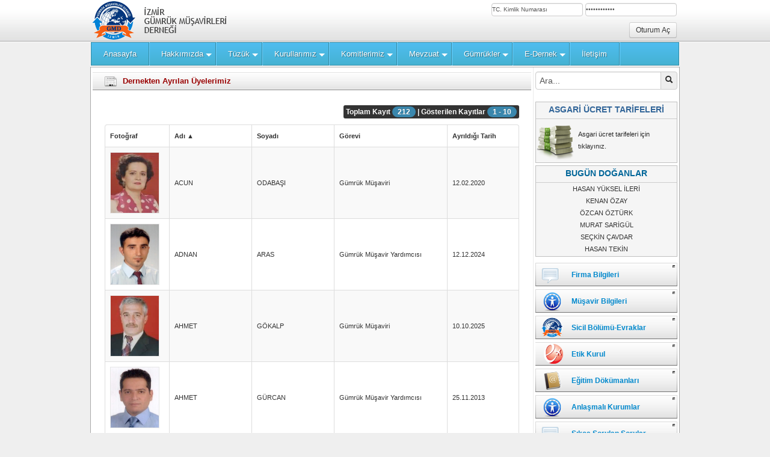

--- FILE ---
content_type: text/html; charset=UTF-8
request_url: http://www.izmgmd.org.tr/?go=dernekten-ayrilan-uyeler
body_size: 4817
content:
<!DOCTYPE html PUBLIC "-//W3C//DTD XHTML 1.0 Transitional//EN" "http://www.w3.org/TR/xhtml1/DTD/xhtml1-transitional.dtd">
<html xmlns="http://www.w3.org/1999/xhtml" xml:lang="en">
    <head><meta http-equiv="Content-Type" content="text/html;charset=UTF-8" />
<title>İzmir Gümrük Müşavirleri Derneği</title>
<meta name="keywords" content="">
<meta name="description" content="">
<link href="_js/_module/pirobox/css/white/style.css" media="all" title="white" rev="stylesheet" rel="stylesheet" type="text/css" />
<link rel="stylesheet" href="_css/style.css"/>
<link rel="stylesheet" href="_css/menu.css" type="text/css" media="screen" />
<link rel="stylesheet" href="_css/slider.css" type="text/css" media="screen" />
<link rel="stylesheet" href="_css/tabs.css" type="text/css" media="screen" />
<link href="_js/_module/bootstrap/css/bootstrap.css" media="all" rel="stylesheet" rev="stylesheet" />
<script type="text/javascript" src="_js/_library/jquery.js"></script>
<script type="text/javascript" src="_js/_library/jquery.easytabs.js"></script>
<script type="text/javascript" src="_js/_library/jquery.hashchange.min.js"></script>
<script type="text/javascript" src="_js/_library/jquery.hint.js"></script>
<script type="text/javascript" src="_js/_module/bootstrap/js/bootstrap.min.js"></script>
<script type="text/javascript" src="_js/_module/jquery-ui/jquery-ui-1.9.0.custom.min.js" ></script>
<script type="text/javascript" src="_js/_module/jquery-ui/jquery-ui-tabs-rotate.js" ></script>
<script type="text/javascript" src="_js/_module/pirobox/js/piroBox.1_2.js"></script>
<script type="text/javascript" src="_js/_function.js"></script>


</head>
    <body>
    	    	<div class="ust-serit"></div>
        <div class="clear"></div>
        <div class="main">
            <div class="ust"><div class="kullaniciUst">
                <form method="post" action="?go=login">
        	<input name="loginHTcKimlikNo" maxlength="11" style="margin:0; padding:0; width:150px; font-size:10px" class="loginHint" title="TC. Kimlik Numarası" type="text" />
        	<input name="loginHParola" style="margin:0; padding:0; width:150px; font-size:10px" class="loginHint" title="Üye Parolası" type="password" />
            <br />
            <table style=" margin-top:10px; width:200px" align="right">
                <tr>
                    <td style="width:100px"></td>
                    <td style="text-align:right"><input type="submit" class="btn btn-small"  value="Oturum Aç" /></td>
                </tr>
            </table>
        </form>
        </div>
</div>
            <div class="clear"></div>
            <div class="menu"><div id="cssmenu">
<ul>
    <li class="active"><a href="./"><span>Anasayfa</span></a></li>
    <li class="has-sub"><a href="#"><span>Hakkımızda</span></a>
    	<ul>
                	<li><a href="?go=sayfa-detay&sayfaId=4504"><span>Banka Hesap Numaralarımız</span></a></li>
                	<li><a href="?go=sayfa-detay&sayfaId=5177"><span>İletişim</span></a></li>
                 	<li><a href="?go=uyeler"><span>Kayıtlı Üyelerimiz</span></a></li>
         	<li><a href="?go=dernekten-ayrilan-uyeler"><span>Ayrılan Üyelerimiz</span></a></li>
         	<li><a href="?go=vefat-eden-uyeler"><span>Vefat Eden Üyelerimiz</span></a></li>
         	<li class="last"><a href="?go=dernek-personeli"><span>Dernek Personeli</span></a></li>
      	</ul>
    </li>
    <li class="has-sub"><a href="#"><span>Tüzük</span></a>
    	<ul>
                	<li><a href="?go=sayfa-detay&sayfaId=2"><span>Genel Hükümler</span></a></li>
                	<li><a href="?go=sayfa-detay&sayfaId=7"><span>İdari Hükümler</span></a></li>
                	<li><a href="?go=sayfa-detay&sayfaId=8"><span>Dernek Organları</span></a></li>
                	<li><a href="?go=sayfa-detay&sayfaId=9"><span>Mali Hükümler</span></a></li>
                	<li><a href="?go=sayfa-detay&sayfaId=10"><span>Disiplin İşlemleri ve Cezalar</span></a></li>
                	<li><a href="?go=sayfa-detay&sayfaId=11"><span>Son Hükümler</span></a></li>
              	</ul>
    </li>
    <li class="has-sub"><a href="#"><span>Kurullarımız</span></a>
      	<ul>
                 	<li><a href="?go=kurul&kurulId=1"><span>Yönetim Kurulu</span></a></li>
                 	<li><a href="?go=kurul&kurulId=2"><span>Denetleme Kurulu</span></a></li>
                 	<li><a href="?go=kurul&kurulId=3"><span>Disiplin Kurulu</span></a></li>
                 	<li><a href="?go=kurul&kurulId=4"><span>Danışma Kurulu</span></a></li>
              	</ul>
    </li>
    <li class="has-sub"><a href="#"><span>Komitlerimiz</span></a>
      	<ul>
        	
            <li><a href="?go=komite&komiteId=10"><span>Gümrüklerden Sorumlu Komite</span></a></li>
        	
            <li><a href="?go=komite&komiteId=11"><span>Hukuk ve Mali İşler Komitesi</span></a></li>
        	
            <li><a href="?go=komite&komiteId=12"><span>Mevzuat ve Eğitim Komitesi</span></a></li>
        	
            <li><a href="?go=komite&komiteId=13"><span>Sosyal ve Kültürel İlişkiler Komitesi</span></a></li>
        	
            <li><a href="?go=komite&komiteId=14"><span>Yetkilendirilmiş Gümrük Müşavirliği Komitesi</span></a></li>
        	
            <li><a href="?go=komite&komiteId=15"><span>Kadın Kolları Komitesi</span></a></li>
              	</ul>
    </li>
    <li class="has-sub"><a href="#"><span>Mevzuat</span></a>
      	<ul>
        	<li><a href="?go=kategori-detay&kategoriId=6"><span>Mevzuat Duyuruları</span></a></li>
                    <li><a href="?go=sayfa-detay&sayfaId=18"><span>T.C. Anayasası</span></a></li>
                    <li><a href="?go=sayfa-detay&sayfaId=19"><span>Dış Ticaret Mevzuatı</span></a></li>
                    <li><a href="?go=sayfa-detay&sayfaId=22"><span>Resmi Gazete</span></a></li>
                    <li><a href="?go=sayfa-detay&sayfaId=3033"><span>4458 Sayılı Gümrük Kanunu</span></a></li>
                    <li><a href="?go=sayfa-detay&sayfaId=3034"><span>Gümrük Yönetmeliği</span></a></li>
                    <li><a href="?go=sayfa-detay&sayfaId=3292"><span>Tavsiye Edilen Belge Örnekleri</span></a></li>
                 	<li><a href="?go=sayfa-detay&sayfaId=21"><span>Etik Kurul</span></a></li>
      	</ul>
    </li>
    <li class="has-sub"><a href="#"><span>Gümrükler</span></a>
      	<ul>
                 	<li><a href="?go=sayfa-detay&sayfaId=13"><span>Ege Gümrük Ve Dış Ticaret Bölge Müdürlüğü</span></a></li>
      	         	<li><a href="?go=sayfa-detay&sayfaId=14"><span>Ticaret Bakanlığı</span></a></li>
      	        </ul>
    </li>
    <li class="has-sub"><a href="#"><span>E-Dernek</span></a>
      	<ul>
        	            <li><a href="?go=login"><span>Sisteme Giriş</span></a></li>
         	            <li><a href="?go=is-basvuru-formu"><span>Stajyerlik Başvurusu</span></a></li>
            <li class="last"><a href="?go=basvuru-havuzu"><span>Başvuru Havuzu</span></a></li>
      	</ul>
    </li>
    <li class="last"><a href="?go=iletisim"><span>İletişim</span></a></li>
    </ul>
</div>
<div class="clear"></div></div>
            <div class="content">
            	<div id="dataContent" class="left"><div class="title"><img src="_images/news.png" /><span class="titleText">Dernekten Ayrılan Üyelerimiz</span></div>

<div class="sayfa-content">
	<div id='uyeler'>        <span class="label label-inverse showingRecordInfo">
            Toplam Kayıt <span class="badge badge-info">212</span> | Gösterilen Kayıtlar <span class="badge badge-info">1 - 10</span>        </span>
        <div class="clear"></div>
        <table class="table table-striped table-bordered">
            <thead>
                <tr>
                  <th style="width:90px">Fotoğraf</th>
                  <th style="width:120px"><span onclick="uyeler_ChangePage(1,'asc','adi')" style="cursor:pointer">Adı ▲</span></th>
                  <th style="width:120px"><span onclick="uyeler_ChangePage(1,'asc','soyadi')" style="cursor:pointer">Soyadı</span></th>
                  <th style="width:170px">Görevi</th>
                  <th style="width:100px">Ayrıldığı Tarih</th>
                </tr>
              </thead>
              <tbody>
                                <tr class="dataGridRow">
                  <td style="vertical-align:middle"><img src="image.php?file=rsm_20091224174847.jpg&thumbs=true" style="width:80px; height:100px; border:1px solid #E7E7E7" /></td>
                  <td style="vertical-align:middle">ACUN</td>
                  <td style="vertical-align:middle">ODABAŞI</td>
                  <td style="vertical-align:middle">Gümrük Müşaviri</td>  
                  <td style="vertical-align:middle">12.02.2020</td>        
                </tr>
                                <tr class="dataGridRow">
                  <td style="vertical-align:middle"><img src="image.php?file=20150428_1640.jpg&thumbs=true" style="width:80px; height:100px; border:1px solid #E7E7E7" /></td>
                  <td style="vertical-align:middle">ADNAN</td>
                  <td style="vertical-align:middle">ARAS</td>
                  <td style="vertical-align:middle">Gümrük Müşavir Yardımcısı</td>  
                  <td style="vertical-align:middle">12.12.2024</td>        
                </tr>
                                <tr class="dataGridRow">
                  <td style="vertical-align:middle"><img src="image.php?file=rsm_20091223172121.jpg&thumbs=true" style="width:80px; height:100px; border:1px solid #E7E7E7" /></td>
                  <td style="vertical-align:middle">AHMET</td>
                  <td style="vertical-align:middle">GÖKALP</td>
                  <td style="vertical-align:middle">Gümrük Müşaviri</td>  
                  <td style="vertical-align:middle">10.10.2025</td>        
                </tr>
                                <tr class="dataGridRow">
                  <td style="vertical-align:middle"><img src="image.php?file=20130318_1533.jpg&thumbs=true" style="width:80px; height:100px; border:1px solid #E7E7E7" /></td>
                  <td style="vertical-align:middle">AHMET</td>
                  <td style="vertical-align:middle">GÜRCAN</td>
                  <td style="vertical-align:middle">Gümrük Müşavir Yardımcısı</td>  
                  <td style="vertical-align:middle">25.11.2013</td>        
                </tr>
                                <tr class="dataGridRow">
                  <td style="vertical-align:middle"><img src="image.php?file=rsm_20100513171642.jpg&thumbs=true" style="width:80px; height:100px; border:1px solid #E7E7E7" /></td>
                  <td style="vertical-align:middle">AHMET</td>
                  <td style="vertical-align:middle">TABUR</td>
                  <td style="vertical-align:middle">Gümrük Müşavir Yardımcısı</td>  
                  <td style="vertical-align:middle">23.05.2018</td>        
                </tr>
                                <tr class="dataGridRow">
                  <td style="vertical-align:middle"><img src="image.php?file=rsm_20120222133112.jpg&thumbs=true" style="width:80px; height:100px; border:1px solid #E7E7E7" /></td>
                  <td style="vertical-align:middle">AHMET ERHAN </td>
                  <td style="vertical-align:middle">YÜKSEL</td>
                  <td style="vertical-align:middle">Gümrük Müşavir Yardımcısı</td>  
                  <td style="vertical-align:middle"><i>Belirtilmedi</i></td>        
                </tr>
                                <tr class="dataGridRow">
                  <td style="vertical-align:middle"><img src="image.php?file=rsm_20110913112851.jpg&thumbs=true" style="width:80px; height:100px; border:1px solid #E7E7E7" /></td>
                  <td style="vertical-align:middle">AHMET TİMUR</td>
                  <td style="vertical-align:middle">SEYDİOĞULLARI</td>
                  <td style="vertical-align:middle">Gümrük Müşaviri</td>  
                  <td style="vertical-align:middle">19.12.2025</td>        
                </tr>
                                <tr class="dataGridRow">
                  <td style="vertical-align:middle"><img src="image.php?file=rsm_20100106142018.jpg&thumbs=true" style="width:80px; height:100px; border:1px solid #E7E7E7" /></td>
                  <td style="vertical-align:middle">AKGÜL SERAP</td>
                  <td style="vertical-align:middle">ZEREN</td>
                  <td style="vertical-align:middle">Gümrük Müşaviri</td>  
                  <td style="vertical-align:middle">24.02.2012</td>        
                </tr>
                                <tr class="dataGridRow">
                  <td style="vertical-align:middle"><img src="image.php?file=rsm_20091223173546.jpg&thumbs=true" style="width:80px; height:100px; border:1px solid #E7E7E7" /></td>
                  <td style="vertical-align:middle">ALİ</td>
                  <td style="vertical-align:middle">AY</td>
                  <td style="vertical-align:middle">Gümrük Müşaviri</td>  
                  <td style="vertical-align:middle">28.02.2022</td>        
                </tr>
                                <tr class="dataGridRow">
                  <td style="vertical-align:middle"><img src="image.php?file=rsm_20100106112855.jpg&thumbs=true" style="width:80px; height:100px; border:1px solid #E7E7E7" /></td>
                  <td style="vertical-align:middle">ALİ</td>
                  <td style="vertical-align:middle">YÜCEGÖNÜL</td>
                  <td style="vertical-align:middle">Gümrük Müşaviri</td>  
                  <td style="vertical-align:middle">12.12.2016</td>        
                </tr>
                              </tbody>
        </table>
    
			<div class=''>
		
					<input type="button" value="1" class="btn btn-small btn-primary" />
				
							<input type="button" class="btn btn-small" value="2" onclick="uyeler_ChangePage(2,'','')" />
						
							<input type="button" class="btn btn-small" value="3" onclick="uyeler_ChangePage(3,'','')" />
						
							<input type="button" class="btn btn-small" value="4" onclick="uyeler_ChangePage(4,'','')" />
						
							<input type="button" class="btn btn-small" value="5" onclick="uyeler_ChangePage(5,'','')" />
						
							<input type="button" class="btn btn-small" value="6" onclick="uyeler_ChangePage(6,'','')" />
						
						<input type="button" class="btn btn-small disabled" value="..." />
						<input type="button" class="btn btn-small" value="22" onclick="uyeler_ChangePage(22,'','')" />
					
						<input type="button" class="btn btn-small" value="&gt;&gt;" onclick="uyeler_ChangePage(2,'','')" />
					</div>    
			<script type="text/javascript">
				function uyeler_ChangePage(pageNo,orderBy,orderByColumn)
				{
					jQuery.get("?go=dernekten-ayrilan-uyeler&uyeler_PageNo="+pageNo+"&uyeler_OrderBy="+orderBy+"&uyeler_OrderByColumn="+orderByColumn, function(data){jQuery("#dataContent").html(data);jQuery('html, body').animate({scrollTop:0}, 'slow');});
				}
			</script>
		</div>	
</div></div>
                <div class="right"><div class="search">
	<div class="input-append">
		<form id="search" method="post" action="?go=search">
            <input name="keyword" class="loginHint" style="width:195px" id="appendedInput" type="text" title="Ara...">
            <span onclick="$('#search').submit()" style="cursor:pointer;" class="add-on"><i class=" icon-search"></i></span>
        </form>
	</div>
</div>
<div class="asgari-ucret">
	<div class="asgari-ucret-title"><a href="?go=sayfa-detay&sayfaId=27">ASGARİ ÜCRET TARİFELERİ</a></div>
    <div class="asgari-ucret-link"><a href="?go=sayfa-detay&sayfaId=27">Asgari ücret tarifeleri için tıklayınız.</a></div>
</div>
<div class="bugun-doganlar">
	<div class="asgari-ucret-title">BUGÜN DOĞANLAR</div>
    <span>HASAN YÜKSEL İLERİ</span><br /><span>KENAN ÖZAY</span><br /><span>ÖZCAN ÖZTÜRK</span><br /><span>MURAT SARİGÜL</span><br /><span>SEÇKİN ÇAVDAR</span><br /><span>HASAN TEKİN</span><br /><span>REMZİ BİLİCİ</span><br /><span>SERKAN SÖĞÜT</span><br /><span>İLKER KURTÇU</span><br /><span>SAYGIN AKBOĞA</span><br /><span>BURAK SARIOĞLU</span><br /><span>HÜSEYİN GÖKMEN</span><br /><span>GÜRAY TORUNOĞLU</span><br /><span>SÜLEYMAN GÜREL</span><br /><span>NURAY ARSLAN</span><br /><span>VİLDAN AKGEDİK</span><br /><span>İLKAN GÜNERHAN</span><br /><span>BURAK KURT</span><br /><span>ÜLKÜ ÖZLEM ÇULHACI</span><br /></div>
<div class="right-link">
	<div class="right-link-soru right-link-propert"><div><a href="?go=firmalar">Firma Bilgileri</a></div></div>
    <div class="right-link-kurum right-link-propert"><div><a href="?go=uyeler">Müşavir Bilgileri</a></div></div>
    <div class="right-link-sicil right-link-propert"><div><a href="?go=kategori-detay&kategoriId=16">Sicil Bölümü-Evraklar</a></div></div>
    <div class="right-link-ce right-link-propert"><div><a href="?go=sayfa-detay&sayfaId=21">Etik Kurul</a></div></div>
    <div class="right-link-egitim right-link-propert"><div><a href="?go=sayfa-detay&sayfaId=26">Eğitim Dökümanları</a></div></div>
    <div class="right-link-kurum right-link-propert"><div><a href="?go=anlasmali-kurumlar">Anlaşmalı Kurumlar</a></div></div>
    <div class="right-link-soru right-link-propert"><div><a href="?go=sss">Sıkça Sorulan Sorular</a></div></div>
    <div class="right-link-guvas right-link-propert"><div><a href="?go=sayfa-detay&sayfaId=25">GÜVAS</a></div></div>
    <div class="right-link-ab right-link-propert"><div><a href="?go=sayfa-detay&sayfaId=23">Avrupa Birliği Dış İlişkiler</a></div></div>
</div>
<div class="piyasa">
	<div class="piyasa-title">PİYASA VERİLERİ</div>
    <table>
    	<tr>
    	  	<td>&nbsp;</td>
        	<td style="border-bottom:1px solid #575757;"><strong>Alış</strong></td>
            <td style="border-bottom:1px solid #575757;"><strong>Satış</strong></td>
        </tr>
        <tr>
          	<td class="piyasaBorderBottomTd "><strong>USD</strong></td>
        	<td style="color:#069" class="piyasaBorderBottomTd piyasaBorderLeftTd">0.000 TL</td>
            <td style="color:#069" class="piyasaBorderBottomTd piyasaBorderLeftTd">0.000 TL</td>
        </tr>
        <tr>
          	<td><strong>EUR</strong></td>
        	<td style="color:#069" class="piyasaBorderLeftTd">0.000 TL</td>
            <td style="color:#069" class="piyasaBorderLeftTd">0.000 TL</td>
        </tr>
    </table>
</div>
</div>
                <div class="clear"></div>
            </div>
        </div>
        <div style="margin:0" class="footer">﻿<div class="clear"></div>
<div class="footer-link">
    <a href="./">Anasayfa</a>
    <a href="?go=menu-content&do=1">Hakkımızda</a>
    <a href="?go=menu-content&do=2">Tüzük</a>
    <a href="?go=menu-content&do=3">Kurullarımız</a>
    <a href="?go=menu-content&do=4">Komitlerimiz</a>
    <a href="?go=menu-content&do=5">Mevzuat</a>
    <a href="?go=menu-content&do=6">Gümrükler</a>
    <a href="?go=iletisim">İletişim</a>
</div>
  
<div class="footer-genel">
    <div class="footer-left">
        <strong>Künye:</strong>
        <br />
        <span>İZMGMD adına imtiyaz sahibi Taşkın DALAY</span>
        <br />
        <strong>Genel Yayın Yönetmeni:</strong>
        <br />
        <span>Nihat KOBAŞ</span>
        <br />
        <strong>Editör:</strong>
        <br />
        <span>Recep KAVALCILAR</span>
        <br />
        <strong>S. Yazı İşleri Müdürü:</strong>
        <br />
        <span>M.Sabih AYGÜN</span>
        <br />
        <strong>Reklam Sorumlusu</strong>
        <br />
        <span>Derya ÖNCEL</span>
    </div>
    <div class="footer-right">
        <strong>Adres :</strong>
        <br />
        <span>
            İZMİR GÜMRÜK MÜŞAVİRLERİ DERNEĞİ
            <br />
            Atatürk Cad. No : 384 K:6 D:11
            <br />
            Berrin Reşat Aksoy Plaza / Alsancak - İzmir
    	</span>
    </div>
    <div class="footer-right">
        <strong>İletişim :</strong>
        <br />
        <span>
            <strong>Tel :</strong> 0 232 464 22 92
            <br />
            <strong>Fax :</strong> 0 232 464 43 24
            <br />
            <a href="mailto:bilgi@izmgmd.org.tr">bilgi@izmgmd.org.tr</a>
            <br />
    	</span>
    </div>
    <div class="clear"></div>
</div></div>
    </body>
</html>

--- FILE ---
content_type: text/css
request_url: http://www.izmgmd.org.tr/_css/style.css
body_size: 1850
content:
body
{
	background-color:#EFEFEF;
	margin:0
}
.clear
{
	clear:both;	
}
.main
{
	width:980px;
	min-width:980px;
	min-height:700px;
	height:700px;
	margin:auto;
	background-color:#FFF;
	
}
.ust
{
	background-image:url(../_images/ust-bg.png);
	width:980px;
	height:70px;
	background-repeat:no-repeat;
	background-position:top;
}

.kullaniciUst
{
	width:400px;
	float:right;
	padding:5px;
	text-align:right;
}
.search
{
	width:240px;
	margin-bottom:15px;
	margin-top:4px;
}
.search-uyari
{
	padding:10px;
	font-size:14px;
	color:#900;
	text-align:center;
	height:600px;
	background-image:url(../_images/uyari.png);
	background-repeat:no-repeat;
	background-position:center 100px;	
}
.menu
{
	width:978px;
	margin:auto;
}
.content
{
	width:978px;
	min-height:300px;
	border-left:1px solid #A8A8A8;
	border-top:1px solid #A8A8A8;
	border-right:1px solid #A8A8A8;
	font-size:11px;
}
.left
{
	float:left;
	width:729px;
	padding:3px;
}
.right
{
	width:236px;
	float:right;
	border-left:1px solid #EAEAEA;
	border-bottom:1px solid #EAEAEA;
	padding:3px;
}

.title
{
	background-image:url(../_images/title-bg.jpg); 
	background-repeat:repeat-x;
	padding:5px 0 0 20px;
	font-size:13px;
	font-weight:bold;
	color:#900;
	margin:5px 0 5px 0;
	height:25px;
}
.title-baslik
{
	font-size:13px;
	font-weight:bold;
	color:#900;
	margin:5px 0 5px 0;
	border-bottom:1px solid #D5D5D5;
}
.title img
{
	float:left;
}
.title .titleText
{
	margin-left:10px;
	float:left;
}
.title-koyu
{
	background-image:url(../_images/title-bg-koyu.jpg); 
	background-repeat:repeat-x;
	
	font-size:11px;
	font-weight:bold;
	color:#FFF;
	margin:5px 0 5px 0;
	height:25px;
	text-align:center;
}

.title .control-button
{
	float:right;
	margin:1px 5px 0 0;
}

.right-link
{
	margin-top:10px;	
}
.right-link-soru
{
	background:url(../_images/right-link/soru.png); background-repeat:no-repeat;
}
.right-link-kurum
{
	background:url(../_images/right-link/kurum.png); background-repeat:no-repeat;
}
.right-link-sicil
{
	background:url(../_images/right-link/sicil.png); background-repeat:no-repeat;
}
.right-link-egitim
{
	background:url(../_images/right-link/egitim.png); background-repeat:no-repeat;
}
.right-link-guvas
{
	background:url(../_images/right-link/guvas.png); background-repeat:no-repeat;
} 
.right-link-ab
{
	background:url(../_images/right-link/ab.png); background-repeat:no-repeat;
}
.right-link-ce
{
	background:url(../_images/right-link/ce.png); background-repeat:no-repeat;
}
.right-link-conf
{
	background:url(../_images/right-link/conf.png); background-repeat:no-repeat;
}
.right-link-propert
{
	width:240px;
	height:39px;
	margin-bottom:5px;
}
.right-link-propert div
{
	padding:10px 0 0 60px;
	font-size:12px;
	font-weight:bold;
}
.piyasa
{
	margin-top:20px;
	margin-bottom:20px;
	background-image:url(../_images/piyasa.jpg); 
	background-repeat:no-repeat;
	background-position:bottom left;
	width:234px;
	height:100px;
	background-color:#F5F5F5;
	border:1px solid #C0C0C0;
}
.piyasa table
{
	margin-left:75px;	
}
.piyasa table td
{
	padding:1px;
	width:80px;
	text-align:center;
}
.piyasaBorderBottomTd
{
	border-bottom:1px solid #FFF;
}
.piyasaBorderLeftTd
{
	border-left:1px solid #FFF;
}
.piyasa-title
{
	font-size:14px;
	color:#069;
	text-align:center;
	font-weight:bold;
	padding:2px 0 5px 0;
	border-bottom:1px solid #CCC;
}
.bugun-doganlar
{
	margin-top:4px;
	width:234px;
	max-height:150px;
	overflow:auto;
	background-color:#F5F5F5;
	border:1px solid #C0C0C0;
	text-align:center;
}
.bugun-doganlar span
{
	font-size:11px;
}
.bugun-doganlar-title
{
	font-size:14px;
	color:#069;
	text-align:center;
	font-weight:bold;
	padding:2px 0 5px 0;
	border-bottom:1px solid #CCC;
}
.asgari-ucret
{
	margin-top:4px;
	background-image:url(../_images/asgari-ucret.png); 
	background-repeat:no-repeat;
	background-position:bottom left;
	width:234px;
	height:100px;
	background-color:#F5F5F5;
	border:1px solid #C0C0C0;
}
.asgari-ucret a
{
	color:#369
}
.asgari-ucret a:hover
{
	text-decoration:none
}
.asgari-ucret-title
{
	font-size:14px;
	color:#069;
	text-align:center;
	font-weight:bold;
	padding:2px 0 5px 0;
	border-bottom:1px solid #CCC;
}
.asgari-ucret-link
{
	font-size:11px;
	width:130px;
	padding:15px 0 0 70px;	
}
.asgari-ucret-link a
{
	color:#292929;	
}
.ust-serit
{
	position:absolute;
	z-index:-1;
	width:100%;
	height:70px;
	background-image:url(../_images/ust-serit-bg.png);
	background-repeat:repeat-x;
}
.footer
{
	width:100%;
	min-width:980px;
	height:295px;
	background-image:url(../_images/alt-serit-bg.png);
	background-repeat:repeat-x;
	background-color:#FFF;
	font-size:12px;
}
.footer-link
{
	width:980px;
	margin:auto;
	text-align:center;
	background-color:#333;
	color:#FFF;
	height:30px;
	padding-top:5px;
}
.footer-link a
{
	color:#FFF;
	font-size:12px;
	margin:0 40px 0 0
}
.footer-link a:hover
{
	color:#999
	text-decoration:none;	
}
.footer-genel
{
	width:980px;
	min-width:980px;
	margin:auto;
	background-image:url(../_images/logo-gray.png);
	background-repeat:no-repeat;
	background-position:left 70px;
}
.footer-left
{
	padding:15px 0 0 90px;
	width:220px;
	float:left
}
.footer-right
{
	padding:15px 0 0 90px;
	width:230px;
	float:left;
}
.footer-left span
{
	font-size:11px;
}
.footer-right span
{
	font-size:11px;
}
.mevzuat-duyuru
{
	width:347px;
	height:220px;
	float:left;
	border:1px solid #EAEAEA;
	padding:5px;
	background-color:#F9F9F9;
}

.dernek-duyuru
{
	margin-left:10px;
	width:347px;
	height:220px;
	float:left;
	border:1px solid #EAEAEA;
	padding:5px;
	background-color:#F9F9F9;
}
.duyuru-content
{
	list-style-type:none;
	padding:0;
	margin:0;
}
.duyuru-content li
{
	float:left;
	width:340px;
	border-bottom:1px solid #FFF;
	margin-bottom:3px;
	font-size:10px;
}
.duyuru-content li a
{
	text-decoration:none;
	color:#5F5F5F;
	padding:0;
}

.duyuru-content li:hover
{
	background-color:#D0D0D0;
	color:#FFF;
}
.duyuru-content li a strong
{
	color:#C30
}
.default-ust
{
	margin-top:4px	
}
.default-left
{
	float:left;
	width:357px;
	height:149px;
	border:1px solid #C0C0C0;
}
.default-right
{
	float:right;
	width:360px;
}
.sayfa-content
{
	padding:20px;	
}
.kullanici-bilgi
{
	font-size:11px;
	border-bottom:1px solid #EAEAEA;
}
.control-button
{
	margin-top:5px	
}
.sayfa-aciklama
{
	padding:10px 0 10px 0;
	font-style:italic;
	font-size:12px;	
}
.sayfa-anaresim
{
	float:left;
	width:300px;
	margin-right:17px;
}
.sayfa-anaresim img
{
	max-width:300px;
	width:300px;
	border:1px solid #E9E9E9;	
}
.icerik-data
{
	font-size:11px;
	text-align:justify;
}
.sayfa-ekdosya
{
	border:1px solid #D5D5D5;
	padding:10px;	
}
.sayfa-resim
{
	float:left;
	width:140px;
	height:100px;
	text-align:center;
	border:1px solid #EFEFEF;
	margin:5px 5px 0 0;
	padding:2px;
}
.sayfa-resim img
{
	width:130px;
	height:100px;
}

.showingRecordInfo
{
	float:right; margin-bottom:10px;  font-weight:normal; font-size:12px;
}

.personelFoto
{
	width:200px;
	height:190px;
	margin:5px 2px 2px 2px;
	border:1px solid #EAEAEA;
	display:inline-block;
}
.personelFoto .statu
{
	font-weight:bold;
	font-size:10px;
	padding:2px;
}

.personelFoto .adSoyad
{
	font-weight:bold;
	font-size:11px;
	padding:2px;
	color:#036;
}
.personelFoto a
{
	font-weight:normal;
}

.uyeFoto
{
	width:150px;
	margin:auto;
	height:170px;
	border:1px solid #EAEAEA;
	display:inline-block;
}

.uyeFoto .statu
{
	border-bottom:1px solid #EAEAEA;
	font-weight:bold;
	font-size:11px;
	text-align:center;
}
.uyeFoto .adSoyad
{
	font-weight:11px;
	text-align:center;	
}
.uyeFoto img
{
	margin-top:2px;
	width:100px;
	height:100px;
}

.anlasmaliKurum
{
	border:1px solid #EAEAEA; 
	background-color:#FAFAFA; 
	margin:10px; 
	padding:5px;
}
.anlasmaliKurumTitle
{
	font-weight:bold; 
	color:#069;
	border-bottom:1px solid #D5D5D5;
	margin-bottom:5px;
	font-size:13px;
}
.anlasmaliKurumDetay
{
	float:left;
	min-height:200px;	
}
.anlasmaliKurumLogo
{
	width:160px;
	height:100%;
	float:right;
	text-align:center;
}
.anlasmaliKurumLogo img
{
	max-width:160px;
	max-height:110px;
	border:1px solid #C0C0C0;
}
.anlasmaliKurumLine
{
	border-bottom:1px solid #EAEAEA; width:370px; margin-bottom:4px;	
}
.isBasvuruDetay
{
	border:1px solid #D3D3D3;
	margin-bottom:5px;
	padding:3px;
	font-size:11px;
}
.isBasvuruHucre
{
	float:left;
	width:140px;
	background-color:#EAEAEA;
	color:#000;
	padding:2px;1111;
}
.isBasvuruData
{
	float:left;
	margin-left:5px;	
}
.sagBanner
{
	width:234px;
	margin-top:10px;	
}
.sagBannerResim
{
	width:234px;
}

--- FILE ---
content_type: text/css
request_url: http://www.izmgmd.org.tr/_css/menu.css
body_size: 816
content:
#cssmenu{ height:37px; display:block; padding:0; margin:0 0 2px 0;  border:1px solid; position:static;} 
#cssmenu > ul {list-style:inside none; padding:0; margin:0;} 
#cssmenu > ul > li {list-style:inside none; padding:0; margin:0; float:left; display:block; position:relative;} 
#cssmenu > ul > li > a{ outline:none; display:block; position:relative; padding:12px 20px; font:normal 13px/100% Arial, Helvetica, sans-serif; text-align:center; text-decoration:none; text-shadow:1px 1px 0 rgba(0,0,0, 0.4); } 
#cssmenu > ul > li:first-child > a{border-radius:5px 0 0 5px;} 
#cssmenu > ul > li > a:after{ content:''; position:absolute; border-right:1px solid; top:-1px; bottom:-1px; right:-2px; z-index:99; } 
#cssmenu ul li.has-sub:hover > a:after{top:0; bottom:0;} 
#cssmenu > ul > li.has-sub > a:before{ content:''; position:absolute; top:18px; right:6px; border:5px solid transparent; border-top:5px solid #fff; } 
#cssmenu > ul > li.has-sub:hover > a:before{top:19px;} 
#cssmenu ul li.has-sub:hover > a{ background:#3f3f3f; border-color:#3f3f3f; padding-bottom:13px; padding-top:13px; top:-1px; z-index:999; } 
#cssmenu ul li.has-sub:hover > ul, #cssmenu ul li.has-sub:hover > div{display:block;} 
#cssmenu ul li.has-sub > a:hover{background:#3f3f3f; border-color:#3f3f3f;} 
#cssmenu ul li > ul, #cssmenu ul li > div{ display:none; width:auto; position:absolute; top:38px; padding:10px 0; background:#3f3f3f; border-radius:0 0 5px 5px; z-index:999; } 
#cssmenu ul li > ul{width:300px;} 
#cssmenu ul li > ul li{display:block; list-style:inside none; padding:0; margin:0; position:relative; border-bottom:1px solid #333} 
#cssmenu ul li > ul li a{ outline:none; display:block; position:relative; margin:0; padding:8px 20px; font:10pt Arial, Helvetica, sans-serif; color:#fff; text-decoration:none; text-shadow:1px 1px 0 rgba(0,0,0, 0.5); } 
#cssmenu, #cssmenu > ul > li > ul > li a:hover{ background:#4fbdf0; background:-moz-linear-gradient(top, #4fbdf0 0%, #45b2d2 100%); background:-webkit-gradient(linear, left top, left bottom, color-stop(0%,#4fbdf0), color-stop(100%,#45b2d2)); background:-webkit-linear-gradient(top, #4fbdf0 0%,#45b2d2 100%); background:-o-linear-gradient(top,  #4fbdf0 0%,#45b2d2 100%); background:-ms-linear-gradient(top, #4fbdf0 0%,#45b2d2 100%); background:linear-gradient(top,  #4fbdf0 0%,#45b2d2 100%); filter:progid:DXImageTransform.Microsoft.gradient(startColorstr='#4fbdf0', endColorstr='#45b2d2',GradientType=0); } 
#cssmenu{border-color:#3589a1;} 
#cssmenu > ul > li > a{border-right:1px solid #3589a1; color:#fff;} 
#cssmenu > ul > li > a:after{border-color:#6ed1ff;} 
#cssmenu > ul > li > a:hover{background:#36acd2;} 


--- FILE ---
content_type: text/css
request_url: http://www.izmgmd.org.tr/_css/slider.css
body_size: 715
content:
#slider{ 
	width:718px; 
	position:relative; 
	border:5px solid #787878; 
	height:250px; overflow:hidden;
	background:#EAEAEA;
}
#slider ul.ui-tabs-nav{ 
	position:absolute; 
	top:0; left:400px; 
	list-style:none; 
	padding:0; margin:0; 
	width:318px; height:250px;
	overflow:auto;
	overflow-x:hidden;
}
#slider ul.ui-tabs-nav li{ 
	padding:1px 0; padding-left:13px;  
	font-size:12px;
	color:#666; 
}
#slider ul.ui-tabs-nav li img{ 
	float:left; margin:2px 5px; 
	background:#fff; 
	padding:2px;
	width:80px;
	height:50px;
	border:1px solid #eee;
}
#slider ul.ui-tabs-nav li span{ 
	font-size:11px;
	line-height:18px; 
}
#slider li.ui-tabs-nav-item a{ 
	display:block; 
	height:58px; text-decoration:none;
	color:#2D2D2D;  background:#EAEAEA;
	padding-bottom:1px;
	border-bottom:1px solid #FFF; 
	line-height:20px; outline:none;
}
#slider li.ui-tabs-nav-item a:hover{ 
	background:#f2f2f2; 
}
#slider li.ui-tabs-selected, #slider li.ui-tabs-active{ 
	background:url('../_images/selected-item.gif') top left no-repeat;  
}
#slider ul.ui-tabs-nav li.ui-tabs-selected a, #slider ul.ui-tabs-nav li.ui-tabs-active a{ 
	background:#ccc; 
}
#slider .ui-tabs-panel{ 
	width:400px; height:250px; 
	background:#999; position:relative;
}
#slider .ui-tabs-panel img{ 
	width:400px; 
	height:250px; 
}
#slider .ui-tabs-panel .infoText{ 
	position:absolute; 
	bottom:0; left:0; 
	height:70px; 
	background: url('../_images/transparent-bg.png'); 
}
#slider .ui-tabs-panel .infoText a.hideshow{
	position:absolute; font-size:11px; font-family:Verdana; color:#f0f0f0; right:10px; top:-20px; line-height:20px; margin:0; outline:none; background:#333;
}
#slider .infoText h2{ 
	font-size:1.2em; font-family:Georgia, serif; 
	color:#fff; padding:5px; margin:0; font-weight:normal;
	overflow:hidden; 
}
#slider .infoText p{ 
	margin:0 5px; 
	font-family:Verdana; font-size:11px; 
	line-height:15px; color:#f0f0f0;
}
#slider .infoText a{ 
	text-decoration:none; 
	color:#fff; 
}
#slider .infoText a:hover{ 
	text-decoration:underline; 
}
#slider .ui-tabs-hide{ 
	display:none; 
}

--- FILE ---
content_type: text/css
request_url: http://www.izmgmd.org.tr/_css/tabs.css
body_size: 379
content:
.etabs { margin: 0; padding: 0; }
.tab { display: inline-block; zoom:1; *display:inline; background:#48B5DA; border: solid 1px #EAEAEA; border-bottom: none; -moz-border-radius: 4px 4px 0 0; -webkit-border-radius: 4px 4px 0 0; }
.tab a { font-size: 12px; line-height: 2em; display: block; padding: 0 10px; outline: none; color:#FFF }
.tab a:hover { text-decoration: underline; color:#FFF; text-decoration:none }
.tab.active { background:#069; padding-top: 6px; position: relative; top: 1px; border-color:#EAEAEA; }
.tab a.active { font-weight: bold; }
.tab-container .panel-container { background: #FDFDFD; border: solid #EAEAEA 1px; padding: 10px; -moz-border-radius: 0 4px 4px 4px; -webkit-border-radius: 0 4px 4px 4px; }
.panel-container { margin-bottom: 10px; }

.panel-container div
{
	height:auto;	
}

--- FILE ---
content_type: application/javascript
request_url: http://www.izmgmd.org.tr/_js/_function.js
body_size: 505
content:
window.onerror = clearErrors;


function clearErrors() 
{
	return false;
}

function loginHint()
{
	$('.loginHint[title!=""]').hint();	
}

function slider()
{
	$("#slider").tabs({fx:{opacity: "toggle"}}).tabs("rotate", 5000, true);	
}

function pirobox()
{
	$('.piro_overlay,.pirobox_content').remove();
	jQuery().piroBox({
			my_speed: 600, 
			bg_alpha: 0.5,
			radius: 4, 
			scrollImage : false, 
			pirobox_next : 'piro_next',
			pirobox_prev : 'piro_prev',
			close_all : '.piro_close',
			slideShow : 'slideshow', 
			slideSpeed : 4 
	});
}

function tabs()
{
	$('#tab-container').easytabs();	
}
function design()
{
	yukseklik = $(window).height();
	$(".main").css("height",($(".content").height()+119)+"px");
	//$(".main").css("min-height",($(".right").height()+588)+"px");
	
}

$(document).ready(function() {
	$(window).resize(function(){design()});
	design();
	loginHint();
	slider();
	tabs();
	pirobox();
});
